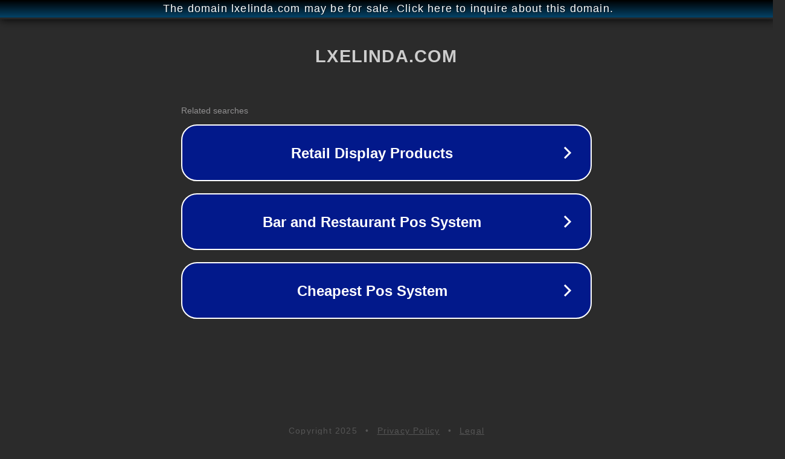

--- FILE ---
content_type: text/html; charset=utf-8
request_url: http://ww25.lxelinda.com/post/pratos-de-dar-%C3%A1gua-na-boca?subid1=20240228-1129-212e-97dc-590d988e5729
body_size: 1222
content:
<!doctype html>
<html data-adblockkey="MFwwDQYJKoZIhvcNAQEBBQADSwAwSAJBANDrp2lz7AOmADaN8tA50LsWcjLFyQFcb/P2Txc58oYOeILb3vBw7J6f4pamkAQVSQuqYsKx3YzdUHCvbVZvFUsCAwEAAQ==_NbYxJbBwbSMwtCVFoPoeFTLE5fhpbgOq33a6NjEKXj7uoHatX26nTxcwP2JunxltL1tlEVAIOOFgl5+2d9zOXw==" lang="en" style="background: #2B2B2B;">
<head>
    <meta charset="utf-8">
    <meta name="viewport" content="width=device-width, initial-scale=1">
    <link rel="icon" href="[data-uri]">
    <link rel="preconnect" href="https://www.google.com" crossorigin>
</head>
<body>
<div id="target" style="opacity: 0"></div>
<script>window.park = "eyJ1dWlkIjoiZTA4MmY0NDYtYjAyNy00NTYxLThhZjctN2FmNmJkODFlMjcwIiwicGFnZV90aW1lIjoxNzY0NzM0NjQ3LCJwYWdlX3VybCI6Imh0dHA6Ly93dzI1Lmx4ZWxpbmRhLmNvbS9wb3N0L3ByYXRvcy1kZS1kYXItJUMzJUExZ3VhLW5hLWJvY2E/[base64]";</script>
<script src="/bvgrmWUjs.js"></script>
</body>
</html>
